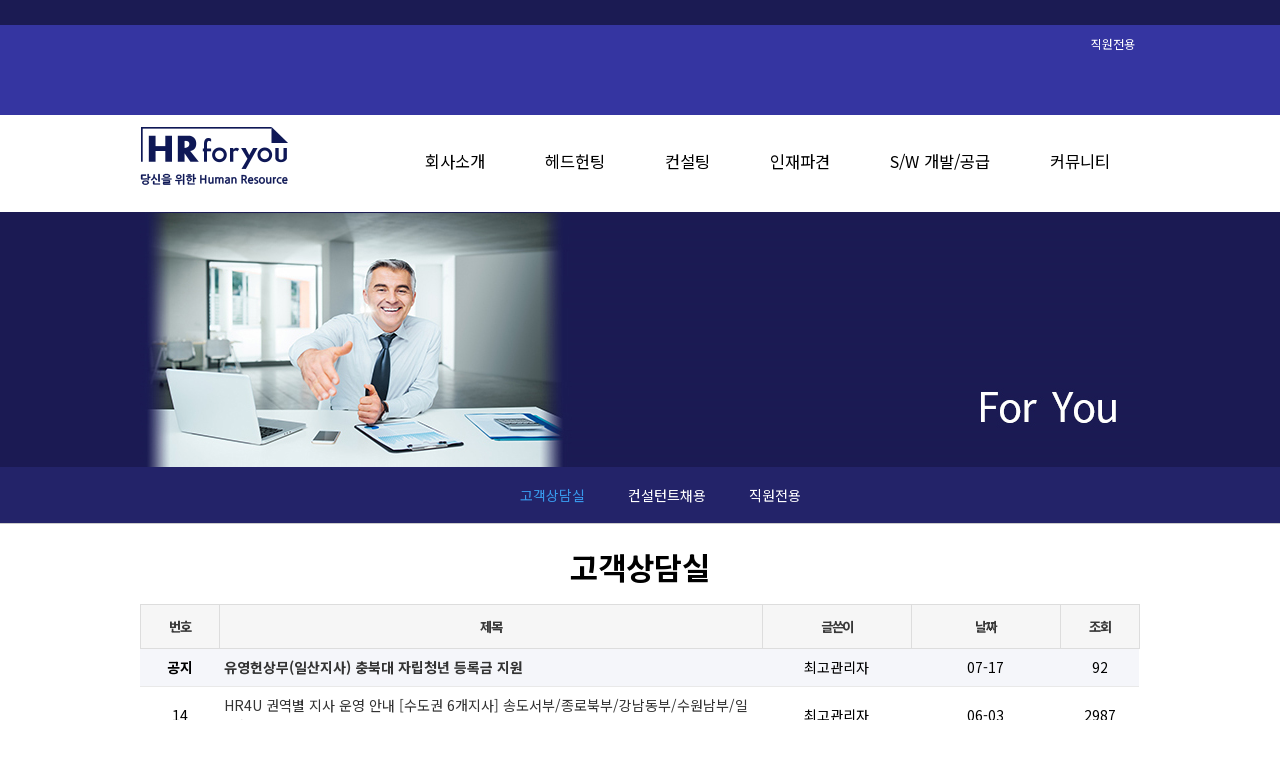

--- FILE ---
content_type: text/html; charset=utf-8
request_url: http://hr4u.co.kr/bbs/board.php?bo_table=cus1&sop=and&sst=wr_hit&sod=desc&sfl=&stx=&sca=&page=1&ckattempt=1
body_size: 4207
content:
<!doctype html>
<html lang="ko">
<head>
<meta charset="utf-8">
<meta http-equiv="imagetoolbar" content="no">
<meta http-equiv="X-UA-Compatible" content="IE=10,chrome=1">
<title>고객상담실 1 페이지 | 당신을 위한 기업, 에이치알포유_HR4U</title>
<link rel="stylesheet" href="http://hr4u.co.kr/theme/CB_Company_v2_free/css/default.css">
<link rel="stylesheet" href="http://hr4u.co.kr/theme/CB_Company_v2_free/skin/board/basic/style.css?ver=161020">
<!--[if lte IE 8]>
<script src="http://hr4u.co.kr/js/html5.js"></script>
<![endif]-->
<script>
// 자바스크립트에서 사용하는 전역변수 선언
var g5_url       = "http://hr4u.co.kr";
var g5_bbs_url   = "http://hr4u.co.kr/bbs";
var g5_is_member = "";
var g5_is_admin  = "";
var g5_is_mobile = "";
var g5_bo_table  = "cus1";
var g5_sca       = "";
var g5_editor    = "";
var g5_cookie_domain = "";
</script>
<script src="http://hr4u.co.kr/js/jquery-1.8.3.min.js"></script>
<script src="http://hr4u.co.kr/js/jquery.menu.js"></script>
<script src="http://hr4u.co.kr/js/common.js"></script>
<script src="http://hr4u.co.kr/js/wrest.js"></script>
</head>
<body>

<!-- 상단 시작 { -->
<div id="hd">

    <h1 id="hd_h1">고객상담실 1 페이지</h1>

		<div id="hd_topbar">
	
		<div id="hd_topbar_wrapper">
			<div class="topbar_box"></div>
			<div class="topbar_box">
				<ul id="tnb">
									    <li><a href="http://hr4u.co.kr/bbs/login.php"><p style="color:#fff">직원전용</p></a></li>
									</ul>
			</div>
		</div>

	</div>

    <div id="skip_to_container"><a href="#container">본문 바로가기</a></div>

    
    <div id="hd_wrapper">

        <div id="logo">
            <a href="http://hr4u.co.kr"><img src="http://hr4u.co.kr/theme/CB_Company_v2_free/img/hd_logo.png" alt="당신을 위한 기업, 에이치알포유_HR4U"></a>
        </div>

		<nav id="cb_gnb">
			<h2>메인메뉴</h2>
			<ul id="gnb_1dul">
								<li class="gnb_1dli" style="z-index:999">
					<a  class="gnb_1da">회사소개</a>
					<ul class="gnb_2dul">
						<li class="gnb_2dli"><a href="/bbs/content.php?co_id=insa" target="_self" class="gnb_2da">대표이사 인사말</a></li>
											<li class="gnb_2dli"><a href="/bbs/content.php?co_id=insa2" target="_self" class="gnb_2da">사업안내</a></li>
											<li class="gnb_2dli"><a href="http://www.hr4u.co.kr/bbs/content.php?co_id=consultant" target="_self" class="gnb_2da">컨설턴트소개</a></li>
											<li class="gnb_2dli"><a href="http://www.hr4u.co.kr/bbs/content.php?co_id=client" target="_self" class="gnb_2da">주요고객사</a></li>
											<li class="gnb_2dli"><a href="/bbs/content.php?co_id=insa3" target="_self" class="gnb_2da">오시는길</a></li>
					</ul>
				</li>
								<li class="gnb_1dli" style="z-index:998">
					<a  class="gnb_1da">헤드헌팅</a>
					<ul class="gnb_2dul">
						<li class="gnb_2dli"><a href="http://www.hr4u.co.kr/bbs/content.php?co_id=insa2_1" target="_self" class="gnb_2da">헤드헌팅 업무소개</a></li>
											<li class="gnb_2dli"><a href="/bbs/board.php?bo_table=news" target="_self" class="gnb_2da">채용공고</a></li>
											<li class="gnb_2dli"><a href="/form2.php" target="_self" class="gnb_2da">이력서등록</a></li>
											<li class="gnb_2dli"><a href="/form.php" target="_self" class="gnb_2da">헤드헌팅의뢰</a></li>
					</ul>
				</li>
								<li class="gnb_1dli" style="z-index:997">
					<a  class="gnb_1da">컨설팅</a>
					<ul class="gnb_2dul">
						<li class="gnb_2dli"><a href="/bbs/content.php?co_id=insa2_2" target="_self" class="gnb_2da">컨설팅 업무소개/의뢰</a></li>
					</ul>
				</li>
								<li class="gnb_1dli" style="z-index:996">
					<a  class="gnb_1da">인재파견</a>
					<ul class="gnb_2dul">
						<li class="gnb_2dli"><a href="/bbs/content.php?co_id=insa2_3" target="_self" class="gnb_2da">IT부문 업무소개/의뢰</a></li>
											<li class="gnb_2dli"><a href="/bbs/content.php?co_id=insa2_4" target="_self" class="gnb_2da">Non IT부문 업무소개/의뢰</a></li>
					</ul>
				</li>
								<li class="gnb_1dli" style="z-index:995">
					<a  class="gnb_1da">S/W 개발/공급</a>
					<ul class="gnb_2dul">
						<li class="gnb_2dli"><a href="/bbs/content.php?co_id=insa2_5" target="_self" class="gnb_2da">S/W 개발/공급 업무소개/의뢰</a></li>
					</ul>
				</li>
								<li class="gnb_1dli" style="z-index:994">
					<a  class="gnb_1da">커뮤니티</a>
					<ul class="gnb_2dul">
						<li class="gnb_2dli"><a href="/bbs/board.php?bo_table=cus1" target="_self" class="gnb_2da">고객상담실</a></li>
											<li class="gnb_2dli"><a href="/bbs/content.php?co_id=insa5" target="_self" class="gnb_2da">컨설턴트 채용</a></li>
											<li class="gnb_2dli"><a href="/bbs/board.php?bo_table=cus2" target="_self" class="gnb_2da">직원전용</a></li>
					</ul>
				</li>
							</ul>
		</nav>

    </div>

<div id="bgs05">
<ul class="bgs5">
<li class="bgs"><img src="/img/a04.jpg" alt=""></li>
</ul>
</div>
</div>
<div class="lnb01">

	<ul>
		<li><a href="/bbs/board.php?bo_table=cus1" class="on">고객상담실</a></li>
		<li><a href="/bbs/content.php?co_id=insa5">컨설턴트채용</a></li>
		<li><a href="/bbs/board.php?bo_table=cus2">직원전용</a></li>
	 </ul>
</div>

<!-- } 상단 끝 -->

<!-- 콘텐츠 시작 { -->
<div id="wrapper">
	
	
    <div id="container">
	<div id="container_title">고객상담실</div>
<h2 id="board_title"><span class="sound_only"> 목록</span></h2>

<!-- 게시판 목록 시작 { -->
<div id="bo_list" style="width:100%">

    <!-- 게시판 카테고리 시작 { -->
        <!-- } 게시판 카테고리 끝 -->

    <!-- 게시판 페이지 정보 및 버튼 시작 { -->
    <div class="bo_fx">
            </div>
    <!-- } 게시판 페이지 정보 및 버튼 끝 -->

    <form name="fboardlist" id="fboardlist" action="./board_list_update.php" onsubmit="return fboardlist_submit(this);" method="post">
    <input type="hidden" name="bo_table" value="cus1">
    <input type="hidden" name="sfl" value="">
    <input type="hidden" name="stx" value="">
    <input type="hidden" name="spt" value="">
    <input type="hidden" name="sca" value="">
    <input type="hidden" name="sst" value="wr_hit">
    <input type="hidden" name="sod" value="desc">
    <input type="hidden" name="page" value="1">
    <input type="hidden" name="sw" value="">

    <div class="tbl_head01 tbl_wrap">
        <table>
        <caption>고객상담실 목록</caption>
		<colgroup>
			<col width="8%" />
						<col width="auto" />
			<col width="15%" />
			<col width="15%" />
			<col width="8%" />
								</colgroup>
        <thead>
        <tr>
            <th scope="col">번호</th>
                        <th scope="col">제목</th>
            <th scope="col">글쓴이</th>
            <th scope="col"><a href="/bbs/board.php?bo_table=cus1&amp;sop=and&amp;sst=wr_datetime&amp;sod=desc&amp;sfl=&amp;stx=&amp;sca=&amp;page=1">날짜</a></th>
            <th scope="col"><a href="/bbs/board.php?bo_table=cus1&amp;sop=and&amp;sst=wr_hit&amp;sod=asc&amp;sfl=&amp;stx=&amp;sca=&amp;page=1">조회</a></th>
                                </tr>
        </thead>
        <tbody>
                <tr class="bo_notice">
            <td class="td_num">
            <strong>공지</strong>            </td>
                        <td class="td_subject">
                
                <a href="http://hr4u.co.kr/bbs/board.php?bo_table=cus1&amp;wr_id=1971&amp;sst=wr_hit&amp;sod=desc&amp;sop=and&amp;page=1">
                    유영헌상무(일산지사) 충북대 자립청년 등록금 지원                                    </a>

                            </td>
            <td class="td_name sv_use"><span class="sv_member">최고관리자</span></td>
            <td class="td_date">07-17</td>
            <td class="td_num">92</td>
                                </tr>
                <tr class="">
            <td class="td_num">
            14            </td>
                        <td class="td_subject">
                
                <a href="http://hr4u.co.kr/bbs/board.php?bo_table=cus1&amp;wr_id=1965&amp;sst=wr_hit&amp;sod=desc&amp;sop=and&amp;page=1">
                    HR4U 권역별 지사 운영 안내 [수도권 6개지사] 송도서부/종로북부/강남동부/수원남부/일산/수유강북                                    </a>

                <img src="http://hr4u.co.kr/theme/CB_Company_v2_free/skin/board/basic/img/icon_hot.gif" alt="인기글"><img src="http://hr4u.co.kr/theme/CB_Company_v2_free/skin/board/basic/img/icon_file.gif" alt="첨부파일">            </td>
            <td class="td_name sv_use"><span class="sv_member">최고관리자</span></td>
            <td class="td_date">06-03</td>
            <td class="td_num">2987</td>
                                </tr>
                <tr class="">
            <td class="td_num">
            13            </td>
                        <td class="td_subject">
                
                <a href="http://hr4u.co.kr/bbs/board.php?bo_table=cus1&amp;wr_id=3&amp;sst=wr_hit&amp;sod=desc&amp;sop=and&amp;page=1">
                    에이치알포유에 바랍니다.                                    </a>

                <img src="http://hr4u.co.kr/theme/CB_Company_v2_free/skin/board/basic/img/icon_hot.gif" alt="인기글">            </td>
            <td class="td_name sv_use"><span class="sv_guest">freejun</span></td>
            <td class="td_date">08-27</td>
            <td class="td_num">2813</td>
                                </tr>
                <tr class="">
            <td class="td_num">
            12            </td>
                        <td class="td_subject">
                
                <a href="http://hr4u.co.kr/bbs/board.php?bo_table=cus1&amp;wr_id=1966&amp;sst=wr_hit&amp;sod=desc&amp;sop=and&amp;page=1">
                    HR4U 2023춘계 야유회 (2023.4.13)                                    </a>

                <img src="http://hr4u.co.kr/theme/CB_Company_v2_free/skin/board/basic/img/icon_hot.gif" alt="인기글"><img src="http://hr4u.co.kr/theme/CB_Company_v2_free/skin/board/basic/img/icon_file.gif" alt="첨부파일">            </td>
            <td class="td_name sv_use"><span class="sv_member">최고관리자</span></td>
            <td class="td_date">04-14</td>
            <td class="td_num">1879</td>
                                </tr>
                <tr class="">
            <td class="td_num">
            11            </td>
                        <td class="td_subject">
                
                <a href="http://hr4u.co.kr/bbs/board.php?bo_table=cus1&amp;wr_id=307&amp;sst=wr_hit&amp;sod=desc&amp;sop=and&amp;page=1">
                    알려드립니다.                                    </a>

                <img src="http://hr4u.co.kr/theme/CB_Company_v2_free/skin/board/basic/img/icon_hot.gif" alt="인기글">            </td>
            <td class="td_name sv_use"><span class="sv_member">최고관리자</span></td>
            <td class="td_date">07-30</td>
            <td class="td_num">1782</td>
                                </tr>
                <tr class="">
            <td class="td_num">
            10            </td>
                        <td class="td_subject">
                
                <a href="http://hr4u.co.kr/bbs/board.php?bo_table=cus1&amp;wr_id=310&amp;sst=wr_hit&amp;sod=desc&amp;sop=and&amp;page=1">
                    HR4U, 숭실대학교와 산학협력 협약 체결                                    </a>

                <img src="http://hr4u.co.kr/theme/CB_Company_v2_free/skin/board/basic/img/icon_hot.gif" alt="인기글"><img src="http://hr4u.co.kr/theme/CB_Company_v2_free/skin/board/basic/img/icon_file.gif" alt="첨부파일">            </td>
            <td class="td_name sv_use"><span class="sv_member">최고관리자</span></td>
            <td class="td_date">08-12</td>
            <td class="td_num">1645</td>
                                </tr>
                <tr class="">
            <td class="td_num">
            9            </td>
                        <td class="td_subject">
                
                <a href="http://hr4u.co.kr/bbs/board.php?bo_table=cus1&amp;wr_id=134&amp;sst=wr_hit&amp;sod=desc&amp;sop=and&amp;page=1">
                    HR4U, 한국유통산업진흥원과 MOU 체결                                    </a>

                <img src="http://hr4u.co.kr/theme/CB_Company_v2_free/skin/board/basic/img/icon_hot.gif" alt="인기글"><img src="http://hr4u.co.kr/theme/CB_Company_v2_free/skin/board/basic/img/icon_file.gif" alt="첨부파일">            </td>
            <td class="td_name sv_use"><span class="sv_member">최고관리자</span></td>
            <td class="td_date">02-26</td>
            <td class="td_num">1522</td>
                                </tr>
                <tr class="">
            <td class="td_num">
            8            </td>
                        <td class="td_subject">
                
                <a href="http://hr4u.co.kr/bbs/board.php?bo_table=cus1&amp;wr_id=158&amp;sst=wr_hit&amp;sod=desc&amp;sop=and&amp;page=1">
                    HR4U, 한국접착코팅협회와 MOU 체결                                    </a>

                <img src="http://hr4u.co.kr/theme/CB_Company_v2_free/skin/board/basic/img/icon_hot.gif" alt="인기글"><img src="http://hr4u.co.kr/theme/CB_Company_v2_free/skin/board/basic/img/icon_file.gif" alt="첨부파일">            </td>
            <td class="td_name sv_use"><span class="sv_member">최고관리자</span></td>
            <td class="td_date">03-23</td>
            <td class="td_num">1489</td>
                                </tr>
                <tr class="">
            <td class="td_num">
            7            </td>
                        <td class="td_subject">
                
                <a href="http://hr4u.co.kr/bbs/board.php?bo_table=cus1&amp;wr_id=341&amp;sst=wr_hit&amp;sod=desc&amp;sop=and&amp;page=1">
                    칭화대 SCE 한국캠퍼스 정책CEO과정 35기(2022) 모집 안내                                    </a>

                <img src="http://hr4u.co.kr/theme/CB_Company_v2_free/skin/board/basic/img/icon_hot.gif" alt="인기글"><img src="http://hr4u.co.kr/theme/CB_Company_v2_free/skin/board/basic/img/icon_file.gif" alt="첨부파일"><img src="http://hr4u.co.kr/theme/CB_Company_v2_free/skin/board/basic/img/icon_link.gif" alt="관련링크">            </td>
            <td class="td_name sv_use"><span class="sv_member">최고관리자</span></td>
            <td class="td_date">03-04</td>
            <td class="td_num">1287</td>
                                </tr>
                <tr class="">
            <td class="td_num">
            6            </td>
                        <td class="td_subject">
                
                <a href="http://hr4u.co.kr/bbs/board.php?bo_table=cus1&amp;wr_id=340&amp;sst=wr_hit&amp;sod=desc&amp;sop=and&amp;page=1">
                    HR4U, 칭화대 한국캠퍼스와 MOU 체결                                    </a>

                <img src="http://hr4u.co.kr/theme/CB_Company_v2_free/skin/board/basic/img/icon_hot.gif" alt="인기글"><img src="http://hr4u.co.kr/theme/CB_Company_v2_free/skin/board/basic/img/icon_file.gif" alt="첨부파일">            </td>
            <td class="td_name sv_use"><span class="sv_member">최고관리자</span></td>
            <td class="td_date">03-03</td>
            <td class="td_num">1234</td>
                                </tr>
                        </tbody>
        </table>
    </div>

        </form>
</div>


<!-- 페이지 -->
<nav class="pg_wrap"><span class="pg"><span class="sound_only">열린</span><strong class="pg_current">1</strong><span class="sound_only">페이지</span>
<a href="./board.php?bo_table=cus1&amp;sst=wr_hit&amp;sod=desc&amp;sop=and&amp;page=2" class="pg_page">2<span class="sound_only">페이지</span></a>
<a href="./board.php?bo_table=cus1&amp;sst=wr_hit&amp;sod=desc&amp;sop=and&amp;page=2" class="pg_page pg_end">맨끝</a>
</span></nav>
<!-- 게시판 검색 시작 { -->
<fieldset id="bo_sch">
    <legend>게시물 검색</legend>

    <form name="fsearch" method="get">
    <input type="hidden" name="bo_table" value="cus1">
    <input type="hidden" name="sca" value="">
    <input type="hidden" name="sop" value="and">
    <label for="sfl" class="sound_only">검색대상</label>
    <select name="sfl" id="sfl">
        <option value="wr_subject">제목</option>
        <option value="wr_content">내용</option>
        <option value="wr_subject||wr_content">제목+내용</option>
        <option value="mb_id,1">회원아이디</option>
        <option value="mb_id,0">회원아이디(코)</option>
        <option value="wr_name,1">글쓴이</option>
        <option value="wr_name,0">글쓴이(코)</option>
    </select>
    <label for="stx" class="sound_only">검색어<strong class="sound_only"> 필수</strong></label>
    <input type="text" name="stx" value="" required id="stx" class="frm_input required" size="15" maxlength="20">
    <input type="submit" value="검색" class="btn_submit">
    </form>
</fieldset>
<!-- } 게시판 검색 끝 -->

<!-- } 게시판 목록 끝 -->

    </div>
</div>

<!-- } 콘텐츠 끝 -->

<hr>

<!-- 하단 시작 { -->
<div id="ft">
  <div id="ft1_copy">
        <div>
            <a href="http://hr4u.co.kr/bbs/content.php?co_id=provision">홈페이지이용약관</a>&nbsp;&nbsp;&nbsp;&nbsp;&nbsp;&nbsp;<a href="http://hr4u.co.kr/bbs/content.php?co_id=privacy">개인정보취급방침</a>&nbsp;&nbsp;&nbsp;&nbsp;&nbsp;&nbsp; <a href="http://hr4u.co.kr/bbs/content.php?co_id=email">이메일무단수집거부</a>&nbsp;&nbsp;&nbsp;&nbsp;&nbsp;&nbsp;<a href="http://hr4u.co.kr/bbs/board.php?bo_table=cus1">고객센터 </a>&nbsp;&nbsp;&nbsp;&nbsp;&nbsp;&nbsp;<a href="http://hr4u.co.kr/bbs/board.php?bo_table=cus2"> 직원전용</a>

            <a href="#hd" id="ft_totop">상단으로</a>
        </div>
    </div>
    <div id="ft_company_wrapper">
		<div id="ft_company">
			<p>에이치알포유(주)  | 대표이사 : 이병두  |  (우)08511 서울특별시 금천구 디지털로9길 33 IT미래타워306,307호</p>
			<p>대표전화 : 02-867-5600  | 팩스 : 02-857-5601  |  이메일 : info@hr4u.co.kr | 사업자등록번호 : 345-81-00940</p>
            <p>직업소개사업등록번호 : 제2018-3170188-14-5-00015호</p>
			<p>Copyright ⓒ 2019 HRForyou All rights reserved.<br></p>
		</div>

		<div id="ft_logo">
			<img src="http://hr4u.co.kr/theme/CB_Company_v2_free/img/ft_logo.png" alt="당신을 위한 기업, 에이치알포유_HR4U">
		</div>
    </div>

</div>


<!-- } 하단 끝 -->

<script>
$(function() {
    // 폰트 리사이즈 쿠키있으면 실행
    font_resize("container", get_cookie("ck_font_resize_rmv_class"), get_cookie("ck_font_resize_add_class"));
});
</script>



<!-- ie6,7에서 사이드뷰가 게시판 목록에서 아래 사이드뷰에 가려지는 현상 수정 -->
<!--[if lte IE 7]>
<script>
$(function() {
    var $sv_use = $(".sv_use");
    var count = $sv_use.length;

    $sv_use.each(function() {
        $(this).css("z-index", count);
        $(this).css("position", "relative");
        count = count - 1;
    });
});
</script>
<![endif]-->

</body>
</html>

<!-- 사용스킨 : theme/basic -->


--- FILE ---
content_type: text/css
request_url: http://hr4u.co.kr/theme/CB_Company_v2_free/css/default.css
body_size: 5012
content:
@charset "utf-8";
/* SIR 지운아빠 */

@import url("https://fonts.googleapis.com/earlyaccess/notosanskr.css");

/* 초기화 */
html {overflow-y:scroll}
body {margin:0;padding:0;font-size:0.875em;font-family:"Noto Sans KR",sans-serif;}
html, h1, h2, h3, h4, h5, h6, form, fieldset, img {margin:0;padding:0;border:0}
h1, h2, h3, h4, h5, h6 {font-size:1em;font-family:"Noto Sans KR",sans-serif;}
article, aside, details, figcaption, figure, footer, header, hgroup, menu, nav, section {display:block}

#hd ul, nav ul, #ft ul {margin:0;padding:0;list-style:none}
legend {position:absolute;margin:0;padding:0;font-size:0;line-height:0;text-indent:-9999em;overflow:hidden}
label, input, button, select, img {vertical-align:middle}
input, button {margin:0;padding:0;font-family:"Noto Sans KR",sans-serif;;font-size:1em}
button {cursor:pointer}

textarea, select {font-family:"Noto Sans KR",sans-serif;;font-size:1em}
select {margin:0}
p {margin:0;padding:0;word-break:break-all}
hr {display:none}
pre {overflow-x:scroll;font-size:1.1em}
a:link, a:visited {color:#333;text-decoration:none}
a:hover, a:focus, a:active {color:#333;text-decoration:underline}

/* 팝업레이어 */
#hd_pop {position:relative;margin:0 auto;width:1000px;height:0}
#hd_pop h2 {position:absolute;font-size:0;line-height:0;overflow:hidden}
.hd_pops {position:absolute;border:1px solid #e9e9e9;background:#fff}
.hd_pops_con {}
.hd_pops_footer {padding:10px 0;background:#000;color:#fff;text-align:right}
.hd_pops_footer button {margin-right:5px;padding:5px 10px;border:0;background:#393939;color:#fff}

/* 상단 레이아웃 */
#hd {position:relative;min-width:1000px;border-bottom:0px solid #ddd;background:#fff}
#hd_h1 {position:absolute;font-size:0;line-height:0;overflow:hidden}
#hd_topbar {border-top:25px solid #1b1b53;background:#3535a1;color:#fff}
#hd_topbar_wrapper {width:1000px;margin:0 auto;font-size:0.857em;overflow:hidden}
#hd_topbar_wrapper .topbar_box {width:50%;padding:10px 0;float:left;height:70px;}
#hd_topbar_wrapper .topbar_box #tnb {width:100%;text-align:right;color:#fff;overflow:hidden}
#hd_topbar_wrapper #tnb li {display:inline-block;padding:0 5px;color:#fff;zoom:1;*display:inline}
#hd_wrapper {position:relative;margin:0 auto;width:1000px;height:97px;zoom:1}
#hd_wrapper:after {display:block;visibility:hidden;clear:both;content:""}

#logo {padding:12px 0;float:left;}

/* 메인메뉴 */
#cb_gnb {position:relative;float:right;}
#cb_gnb h2 {position:absolute;font-size:0;line-height:0;overflow:hidden}
#gnb_1dul {margin:0 auto !important;padding:0;font-size:1.167em;zoom:1}
#gnb_1dul:after {display:block;visibility:hidden;clear:both;content:""}
.gnb_1dli {position:relative;float:left}
.gnb_1da {display:inline-block;padding:31px 30px 30px 30px;height:35px;font-family:"Noto Sans KR",sans-serif;line-height:1.917em;text-decoration:none;cursor:default}
.gnb_1da.c_pointer {cursor:pointer}
.gnb_1da:focus, .gnb_1da:hover {text-decoration:none}
.gnb_1dli_air .gnb_1da {color:#12124e}
.gnb_1dli_on .gnb_1da {color:#12124e}
.gnb_2dul {display:none;position:absolute;top:88px;width:180px;font-size:0.929em}
.gnb_2da {display:block;padding:13px 10px;text-align:left;text-decoration:none}
.gnb_1dli_air .gnb_2da {background:rgba(0,0,0,1.0);color:#fff}
.gnb_1dli_on .gnb_2da {background:rgba(0,0,0,1.0);color:#fff}
.gnb_2da:focus, .gnb_2da:hover {background:rgba(0,0,0,0.8);text-decoration:none;color:#3e86e8}
.gnb_1dli_over .gnb_2dul {display:block;left:0;}
.gnb_1dli_over2 .gnb_2dul {display:block;right:0;}

#gnb_empty {padding:10px 0;width:100%;text-align:center;line-height:2em}
#gnb_empty a {text-decoration:underline}

/* 중간 레이아웃 */
#index_wrapper {}
#wrapper {width:1000px;padding:0px 0 0px 0;margin:0 auto;overflow:hidden;}
#wrapper:after {display:block;visibility:hidden;clear:both;content:""}


#index_container {position:relative;width:1000px;margin:0 auto;font-size:1em;zoom:1}

/* #aside {width:228px;padding-top:0px;float:left;}
#aside .am_ul {width:100%;padding:0;margin:0;border-bottom:0px solid #ddd;list-style:none;}
#aside .am_ul li {border-top:0px solid #ddd;}
#aside .am_ul li a {display:block;padding:9px 12px 9px 18px;text-decoration:none;}
#aside .am_ul li a:hover,
#aside .am_ul li.on a {color:#333;background:url("../img/bullet.gif") no-repeat;}
#aside .am_default,
#aside .am_ul .am_first {position:relative;padding:7px 0;margin:0 0 0px 0;text-align:left;background:#fff;border-bottom:3px solid #6a6a6a;font-size:1.4em;font-family:"Noto Sans KR",sans-serif;bold;color:#111}
#aside .amf_cut_box {position:absolute;width:24px;height:24px;} */


#container {position:relative;width:1000px;min-height:500px;height:auto !important;height:500px;float:right;zoom:1}
#container:after {display:block;visibility:hidden;clear:both;content:""}
#container_title {margin-bottom:0px;margin-top:20px;font-size:2.2em;text-align:center;font-weight:bold}

/* 메인 레이아웃 */

.main_yuns{width:1000px;margin:30px auto;list-style:none;}
.main_yuns2{width:1000px;margin:30px auto;list-style:none;}

.main_line {overflow:hidden;}
.main_line.introduce {padding-top:30px;}
.main_line.introduce .intro_box {width:300px;float:left;}
.main_line.introduce .intro_box.company {background:#008299}
.main_line.introduce .intro_box.customer {background:#8db21d}
.main_line.introduce .intro_box .board_inner {width:298px;height:198px;border:1px solid #ddd}
.main_line.introduce .intro_box .text_inner {position:relative;width:100%;height:200px;}
.main_line.introduce .intro_box .text_inner .subject {padding:25px 0 0 30px;font-size:1.833em;font-weight:bold;color:#fff;}
.main_line.introduce .intro_box .text_inner .content {padding:10px 0 0 30px;color:#fff;}
.main_line.introduce .intro_box .text_inner .content .center_number {font-size:1.500em;}
.main_line.introduce .intro_box .text_inner .intro_btn {position:absolute;left:30px;bottom:25px;display:block;width:130px;padding:10px 0;border:1px solid #fff;border-radius:3px;text-align:center;color:#fff;}

.main_line.gallery {margin-bottom:30px;margin-top:30px;border:0px solid #c73f41;}
.main_line.gallery > div {float:left; height:258px}
.main_line.gallery > div.news_box {width:1000px;border-right:0px solid #c73f41;}



/* 하단 레이아웃 */

#ft {min-width: 1000px;background:#dcdcdc;border-bottom:1px solid #ddd;font-size:0.857em;}
#ft h1 {position:absolute;font-size:0;line-height:0;overflow:hidden}

#fnb {background:#333;border-bottom:1px solid #666;color:#999}
#fnb div {position:relative;width:1000px;margin:0 auto;padding:15px 0;}
#fnb a {display:inline-block;margin:0 10px 0 0;color:inherit}

#ft1_copy {background:#1b1b53}
#ft1_copy div {position:relative;margin:0 auto;padding:14px 0;width:1000px;color:#fff}
#ft1_copy a {display:inline-block;margin:0 10px 0 0;color:inherit}
#ft1_copy #ft_totop {position:absolute;top:10px;right:0}


#ft_company_wrapper {width:1000px;margin:0 auto;color:#999;overflow:hidden}
#ft_company {padding:15px 240px 0 0;float:right;}
#ft_company p {padding:1px 0;}
#ft_logo {padding:26px 0;float:left;}


#bgs02  {position:relative;width:100%;height:255px; background:#1b1a53; list-style:none;margin:0px auto;text-align:center;}
#bgs02 .bgs2 ul{width:1000px; height:255px;list-style:none}
#bgs02 .bgs li{width:1000px;height:255px;list-style:none;}

#bgs03  {position:relative;width:100%;height:255px; background:#1b1a53; list-style:none;margin:0px auto;text-align:center;}
#bgs03 .bgs3 ul{width:1000px; height:255px;list-style:none}
#bgs03 .bgs li{width:1000px;height:255px;list-style:none;}


#bgs04  {position:relative;width:100%;height:255px; background:#1b1a53; list-style:none;margin:0px auto;text-align:center;}
#bgs04 .bgs4 ul{width:1000px; height:255px;list-style:none}
#bgs04 .bgs li{width:1000px;height:255px;list-style:none;}



#bgs05  {position:relative;width:100%;height:255px; background:#1b1a53; list-style:none;margin:0px auto;text-align:center;}
#bgs05 .bgs5 ul{width:1000px; height:255px;list-style:none}
#bgs05 .bgs li{width:1000px;height:255px;list-style:none;}


#bgs06  {position:relative;width:100%;height:255px;background:#1b1a53; list-style:none;margin:0px auto;text-align:center;}
#bgs06 .bgs6 ul{width:1000px; height:255px;list-style:none}
#bgs06 .bgs li{width:1000px;height:255px;list-style:none;}

.lnb01 {width:100%; height:56px; margin:0 auto; padding:0; z-index:1000; background:#232369 ; border-bottom:1px solid #ccc; border-top:0px solid #ddd}
.lnb01 ul {width:1200px; height:56px; margin:0 auto; text-align:center;}
.lnb01 li {display:inline-block; margin:0 20px;}
.lnb01 li a {display:inline-block; height:56px; font-size:14px; line-height:56px; color:#fff}
.lnb01 li a:hover{color:#3899ec; height:54px;}
.lnb01 li a.on{color:#3899ec; height:54px; }




#gumpassbanner { width:100%; background:#fff; height:435px;list-style:none}
#gumpassbanner .banner1{ width:1000px; margin:0  auto;list-style:none}
#gumpassbanner .banner2{  width:1000px; margin:0 auto;list-style:none}
#gumpassbanner  li .banner001 {width:1000px; margin:0 auto;list-style:none}
#gumpassbanner  li .banner002 {width:1000px; margin:0 auto;list-style:none}




/* 게시물 선택복사 선택이동 */
#copymove {}
.copymove_current {float:right;color:#333}
.copymove_currentbg {background:#f4f4f4}

/* 화면낭독기 사용자용 */
#hd_login_msg {position:absolute;top:0;left:0;font-size:0;line-height:0;overflow:hidden}
.msg_sound_only, .sound_only {display:inline-block !important;position:absolute;top:0;left:0;margin:0 !important;padding:0 !important;font-size:0;line-height:0;border:0 !important;overflow:hidden !important}
/* 본문 바로가기 */
#skip_to_container a {position:absolute;top:0;left:0;width:1px;height:1px;font-size:0;line-height:0;overflow:hidden}
#skip_to_container a:focus, #skip_to_container a:active {width:100%;height:75px;background:#21272e;color:#fff;font-size:2em;font-weight:bold;text-align:center;text-decoration:none;line-height:3.3em}

/* ie6 이미지 너비 지정 */
.img_fix {width:100%;height:auto}

/* 캡챠 자동등록(입력)방지 기본 -pc */
#captcha {display:inline-block;position:relative}
#captcha legend {position:absolute;margin:0;padding:0;font-size:0;line-height:0;text-indent:-9999em;overflow:hidden;}
#captcha #captcha_img {width:160px;height:60px;border:1px solid #e9e9e9;vertical-align:top;padding:0;margin:0}
#captcha #captcha_mp3 {position:absolute;top:0;left:161px;;margin:0;padding:0;width:31px;height:31px;border:0;background:transparent;vertical-align:middle;overflow:hidden;cursor:pointer}
#captcha #captcha_mp3 span {position:absolute;top:0;left:0;width:31px;height:31px;background:url('../../../img/captcha.png') no-repeat;}
#captcha #captcha_reload {position:absolute;top:31px;left:161px;margin:0;padding:0;width:31px;height:31px;border:0;background:transparent;vertical-align:middle;overflow:hidden;cursor:pointer;background:url('../../../img/captcha.png') no-repeat  0 -30px;border-top:1px solid #ccc;text-indent:-999px}
#captcha #captcha_key {margin:0 0 0 33px;padding:0 5px;width:70px;height:60px;border:1px solid #b8c9c2;background:#f7f7f7;font-size:1.333em;font-weight:bold;text-align:center;line-height:2.8em;vertical-align:top}
#captcha #captcha_info {display:block;margin:5px 0 0;font-size:0.95em;letter-spacing:-0.1em}

/* 캡챠 자동등록(입력)방지 기본 - mobile */
#captcha.m_captcha audio {display:block;margin:0 0 5px;width:187px}
#captcha.m_captcha #captcha_img {width:160px;height:60px;border:1px solid #e9e9e9;margin-bottom:3px;margin-top:5px;display:block;}
#captcha.m_captcha #captcha_reload {position:static;margin:0;padding:0;width:31px;height:31px;border:0;background:transparent;vertical-align:middle;overflow:hidden;cursor:pointer;background:url('../../../img/captcha.png') no-repeat  0 -30px;text-indent:-999px}
#captcha.m_captcha #captcha_reload span{display:none;}
#captcha.m_captcha #captcha_key {margin:0;padding:0 5px;width:115px;height:29px;border:1px solid #b8c9c2;background:#f7f7f7;font-size:1.333em;font-weight:bold;text-align:center;line-height:29px;margin-left:3px}
#captcha.m_captcha #captcha_info {display:block;margin:5px 0 0;font-size:0.95em;letter-spacing:-0.1em}
#captcha.m_captcha #captcha_mp3 {width:31px;height:31px;background:url('../../../img/captcha.png') no-repeat; vertical-align:top;overflow:hidden;cursor:pointer;text-indent:-9999px;border:none}

/* ckeditor 단축키 */
.cke_sc {margin:0 0 5px;text-align:right}
.btn_cke_sc{display:inline-block;padding:0 10px;height:23px;border:1px solid #ccc;background:#fafafa;color:#333;text-decoration:none;line-height:1.9em;vertical-align:middle;cursor:pointer}
.cke_sc_def {margin:0 0 5px;padding:10px;border:1px solid #ccc;background:#f7f7f7;text-align:center}
.cke_sc_def dl{margin:0 0 5px;text-align:left;zoom:1}
.cke_sc_def dl:after {display:block;visibility:hidden;clear:both;content:""}
.cke_sc_def dt, .cke_sc_def dd {float:left;margin:0;padding:5px 0;border-bottom:1px solid #e9e9e9}
.cke_sc_def dt {width:20%;font-weight:bold}
.cke_sc_def dd {width:30%}

/* 버튼 */
a.btn01 {display:inline-block;padding:7px;border:1px solid #ccc;background:#fafafa;color:#333;text-decoration:none;vertical-align:middle}
a.btn01:focus, a.btn01:hover {text-decoration:none}
button.btn01 {display:inline-block;margin:0;padding:7px;border:1px solid #ccc;background:#fafafa;color:#333;text-decoration:none}
a.btn02 {display:inline-block;padding:7px;border:1px solid #3b3c3f;background:#333;color:#fff;text-decoration:none;vertical-align:middle}
a.btn02:focus, .btn02:hover {text-decoration:none}
button.btn02 {display:inline-block;margin:0;padding:7px;border:1px solid #3b3c3f;background:#4b545e;color:#fff;text-decoration:none}

.btn_confirm {text-align:center} /* 서식단계 진행 */

.btn_submit {padding:8px;border:0;background:#333;color:#fff;letter-spacing:-0.1em;cursor:pointer}
fieldset .btn_submit {padding:0 7px;height:24px;line-height:1em}

a.btn_cancel {display:inline-block;padding:7px;border:1px solid #ccc;background:#fafafa;color:#333;text-decoration:none;vertical-align:middle}
button.btn_cancel {display:inline-block;padding:7px;border:1px solid #ccc;background:#fafafa;color:#333;vertical-align:top;text-decoration:none}

a.btn_frmline, button.btn_frmline {display:inline-block;padding:0 5px;height:24px;border:0;background:#333;color:#fff;letter-spacing:-0.1em;text-decoration:none;vertical-align:top} /* 우편번호검색버튼 등 */
a.btn_frmline {line-height:24px}
button.btn_frmline {font-size:1em}

/* 게시판용 버튼 */
a.btn_b01 {display:inline-block;padding:7px;border:1px solid #ddd;background:#f6f6f6;color:#333;text-decoration:none;vertical-align:middle}
a.btn_b01:focus, .btn_b01:hover {text-decoration:none}
a.btn_b02 {display:inline-block;padding:7px 7px;border:1px solid #3b3c3f;background:#333;color:#fff;text-decoration:none;vertical-align:middle}
a.btn_b02:focus, .btn_b02:hover {text-decoration:none}
a.btn_admin {display:inline-block;padding:7px;border:1px solid #e8180c;background:#e8180c;color:#fff;text-decoration:none;vertical-align:middle} /* 관리자 전용 버튼 */
a.btn_admin:focus, a.btn_admin:hover {text-decoration:none}

/* 댓글 스타일 */
.cnt_cmt {display:inline-block;margin:0 0 0 3px;font-weight:bold}

/* 기본테이블 */
.tbl_wrap table {width:100%;border-collapse:collapse;border-spacing:0}
.tbl_wrap caption {padding:10px 0;font-weight:bold;text-align:left}

.tbl_head01 {margin:0 0 10px}
.tbl_head01 caption {padding:0;font-size:0;line-height:0;overflow:hidden}
.tbl_head01 thead th {padding:12px 0;border-top:1px solid #d1dee2;border-bottom:1px solid #d1dee2;background:#f6f6f6;color:#383838;font-size:0.95em;text-align:center;letter-spacing:-0.1em}
.tbl_head01 thead a {color:#383838}
.tbl_head01 thead th input {vertical-align:top} /* middle 로 하면 게시판 읽기에서 목록 사용시 체크박스 라인 깨짐 */
.tbl_head01 tfoot th, .tbl_head01 tfoot td {padding:10px 0;border-top:1px solid #c1d1d5;border-bottom:1px solid #c1d1d5;background:#d7e0e2;text-align:center}
.tbl_head01 tbody th {padding:8px 0;border-top:1px solid #e9e9e9;border-bottom:1px solid #e9e9e9}
.tbl_head01 td {padding:8px 5px;border-top:1px solid #e9e9e9;border-bottom:1px solid #e9e9e9;line-height:1.5em;word-break:break-all}
.tbl_head01 a {}

.tbl_head02 {margin:0 0 10px}
.tbl_head02 caption {padding:0;font-size:0;line-height:0;overflow:hidden}
.tbl_head02 thead th {padding:5px 0;border-top:1px solid #d1dee2;border-bottom:1px solid #d1dee2;background:#e5ecef;color:#383838;font-size:0.95em;text-align:center;letter-spacing:-0.1em}
.tbl_head02 thead a {color:#383838}
.tbl_head02 thead th input {vertical-align:top} /* middle 로 하면 게시판 읽기에서 목록 사용시 체크박스 라인 깨짐 */
.tbl_head02 tfoot th, .tbl_head02 tfoot td {padding:10px 0;border-top:1px solid #c1d1d5;border-bottom:1px solid #c1d1d5;background:#d7e0e2;text-align:center}
.tbl_head02 tbody th {padding:5px 0;border-top:1px solid #e9e9e9;border-bottom:1px solid #e9e9e9}
.tbl_head02 td {padding:5px 3px;border-top:1px solid #e9e9e9;border-bottom:1px solid #e9e9e9;line-height:1.4em;word-break:break-all}
.tbl_head02 a {}

/* 폼 테이블 */
.tbl_frm01 {margin:0 0 20px}
.tbl_frm01 table {width:100%;border-collapse:collapse;border-spacing:0}
.tbl_frm01 th {width:85px;padding:7px 13px;border:1px solid #ddd;border-left:0;background:#f6f6f6;text-align:left}
.tbl_frm01 td {padding:7px 10px;border-top:1px solid #ddd;border-bottom:1px solid #ddd;background:transparent}
.tbl_frm01 textarea, .frm_input {border:1px solid #e4eaec;background:#f7f7f7;color:#333;vertical-align:middle;line-height:2em}
.tbl_frm01 textarea {padding:2px 2px 3px}
.frm_input {height:22px}
.tbl_frm01 textarea {width:98%;height:100px}
.tbl_frm01 a {text-decoration:none}
.tbl_frm01 .frm_file {display:block;margin-bottom:5px}
.tbl_frm01 .frm_info {display:block;padding:0 0 5px;line-height:1.4em}

/* 자료 없는 목록 */
.empty_table {padding:50px 0 !important;text-align:center}
.empty_list {padding:20px 0 !important;text-align:center}

/* 필수입력 */
.required, textarea.required {background:url('../img/wrest.gif') #f7f7f7 top right no-repeat !important}

/* 테이블 항목별 정의 */
.td_board {width:120px;text-align:center}
.td_category {width:80px;text-align:center}
.td_chk {width:30px;text-align:center}
.td_date {width:60px;text-align:center}
.td_datetime {width:110px;text-align:center}
.td_group {width:100px;text-align:center}
.td_mb_id {width:100px;text-align:center}
.td_mng {width:80px;text-align:center}
.td_name {width:100px;text-align:left}
.td_nick {width:100px;text-align:center}
.td_num {width:50px;text-align:center}
.td_numbig {width:80px;text-align:center}
.td_stat {width:60px;text-align:center}

.txt_active {color:#5d910b}
.txt_done {color:#e8180c}
.txt_expired {color:#ccc}
.txt_rdy {color:#8abc2a}

/* 새창 기본 스타일 */
.new_win {}
.new_win .tbl_wrap {margin:0 20px}
.new_win #win_title {margin:0 0 20px;padding:20px;border-top:3px solid #333;border-bottom:1px solid #dde4e9;background:#fff;font-size:1.2em}
.new_win #win_title .sv {font-size:0.75em;line-height:1.2em}
.new_win .win_ul {margin:-20px 0 20px 0;padding:0 20px;border-bottom:1px solid #455255;background:#484848;list-style:none;zoom:1}
.new_win .win_ul:after {display:block;visibility:hidden;clear:both;content:""}
.new_win .win_ul li {float:left;margin-left:-1px}
.new_win .win_ul a {display:block;padding:10px 10px 8px;border-right:1px solid #455255;border-left:1px solid #455255;color:#fff;font-family:"Noto Sans KR",sans-serif;;font-weight:bold;text-decoration:none}
.new_win .win_desc {padding:20px}

.new_win .win_btn {clear:both;padding:20px;text-align:center} /* 새창용 */
.new_win .win_btn button {display:inline-block;padding:0 10px;height:30px;border:0;background:#4b545e;color:#fff;line-height:2em;cursor:pointer}
.new_win .win_btn input {padding:0 10px;height:30px;line-height:2em}
.new_win .win_btn a {display:inline-block;padding:0 10px;height:30px;background:#4b545e;color:#fff;vertical-align:middle;line-height:2.4em}
.new_win .win_btn a:focus, .new_win .win_btn a:hover {text-decoration:none}

/* 검색결과 색상 */
.sch_word {color:#333}

/* 자바스크립트 alert 대안 */
#validation_check {margin:100px auto;width:500px}
#validation_check h1 {margin-bottom:20px;font-size:1.3em}
#validation_check p {margin-bottom:20px;padding:30px 20px;border:1px solid #e9e9e9;background:#fff}

/* 사이드뷰 */
.sv_wrap {display:inline-block;position:relative;font-weight:normal}
.sv_wrap .sv {display:none;margin:5px 0 0;border:1px solid #283646}
.sv_wrap .sv a {display:inline-block;margin:0;padding:3px;width:94px;border-bottom:1px solid #283646;background:#111;color:#fff !important}
.sv_wrap a:focus, .sv_wrap a:hover, .sv_wrap a:active {text-decoration:none}
.sv_on {display:block !important;position:absolute;top:10px;left:20px;width:auto;height:auto}
.sv_nojs .sv {display:block}

/* 페이징 */
.pg_wrap {clear:both;margin:0 0 20px;padding:20px 0 0;text-align:center}
.pg {}
.pg_page, .pg_current {display:inline-block;padding:0 8px;height:25px;color:#333;letter-spacing:0;line-height:2.2em;vertical-align:middle}
.pg a:focus, .pg a:hover {text-decoration:none}
.pg_page {background:#e4eaec;text-decoration:none}
.pg_start, .pg_prev {/* 이전 */}
.pg_end, .pg_next {/* 다음 */}
.pg_current {display:inline-block;margin:0 4px 0 0;background:#333;color:#fff;font-weight:normal}

/* Mobile화면으로 */
#device_change {display:block;margin:0.3em;padding:0.5em 0;border:1px solid #eee;border-radius:2em;background:#fff;color:#333;font-size:2em;text-decoration:none;text-align:center}

